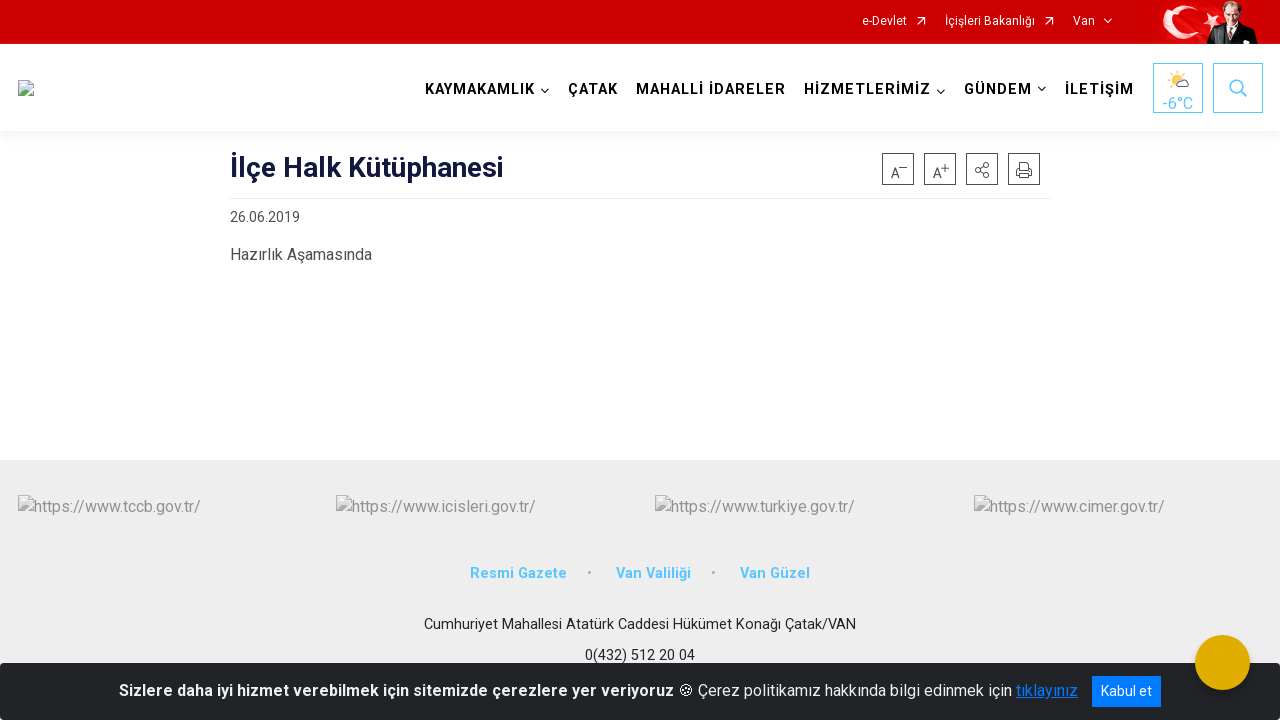

--- FILE ---
content_type: text/html; charset=utf-8
request_url: https://www.catak.gov.tr/ISAYWebPart/ValilikHeader/IlHaritaGetir
body_size: 23387
content:
<h3>Erzurum</h3>
<div class="city-map">
    <div class="map-area">
        <div class="svg-container">
            <svg id="citymap" version="1.1" xmlns="http://www.w3.org/2000/svg" xmlns:xlink="http://www.w3.org/1999/xlink" preserveAspectRatio="xMidYMid meet" viewBox="0 0 589 608">
	<g xmlns="http://www.w3.org/2000/svg" id="Erzurum" transform="translate(0.000000, 0.000000)">
		<g id="Pazaryolu" data-countyid='1263'>
      <path stroke="#FFFFFF" fill="#9FB4B7" d="M147.9,188c0-0.3,0-0.5,0-0.8c0.1-1,0.2-2-0.1-2.9c0-0.1,0-0.1-0.1-0.2c0-0.1-0.1-0.1-0.1-0.2
	c-0.1-0.1-0.1-0.2-0.2-0.3c0,0-0.1-0.1-0.1-0.1c0-0.1-0.1-0.1-0.1-0.1c-0.6-0.7-1.5-1.1-2.3-1.5c-1.5-0.8-2.5-2-3.4-3.4
	c-2.1-3.2-3.3-6.9-4-10.6c-0.2-1.2-0.4-2.4-0.6-3.5c0-0.1,0-0.3,0-0.4c0-0.3-0.1-0.6-0.1-0.8c0-0.4-0.1-0.7-0.1-1.1
	c0-0.1,0-0.2,0-0.2c0-0.4-0.1-0.9-0.1-1.3c0,0,0-0.1,0-0.1c0-0.4,0-0.8,0-1.3c0-0.2,0-0.4,0-0.6c0-0.2,0-0.5,0-0.7
	c0-0.6,0-1.3,0-1.9c0.1-1.8,0.2-3.7,0.5-5.5c0.3-1.9,0.7-3.8,1.1-5.7c0.4-2.1,0.6-4.3,0.3-6.5c-0.3-2-1-3.9-1.9-5.8
	c-1-2.3-2.1-4.5-3.1-6.8c-0.3-0.7-0.6-1.4-1-2c-0.5,0.7-1,1.2-1.8,1.5c-1.2,0.5-2.5,0.4-3.7,0.4c-13.2-0.2-23.3,9.4-33.2,18.2
	c-1.9,1.6-3.6,0-6.1,5.7c-1.6,3.6,0.6,7.9-0.6,11.6c-0.8,2.3-2.5,4.1-3.5,6.3c-2,4.7,0.2,10.7-2.4,14.9c-0.3,0.5-0.8,4.2-0.1,5.3
	c2.8,3.9,4.8,6.9,5.8,11.5c1,4.6-1,10.3-5.5,11.7c-1.7,0.5-3.5,0.4-5.3,0.7c-1.8,0.3-3.6,1.3-4.1,3c-0.3,1.1,0,2.2,0.3,3.3
	c0.8,2.7,1.6,5.4,2.4,8.1c0.4,1.4,0.8,2.7,1.7,3.8c1.4,1.6,4,1.7,5.5,3.2c3.6,3.5,6.8,6.8,10.1,10c0.1-0.1,0.1-0.2,0.2-0.3
	c1.4-1.8,2.6-3.7,4.2-5.3c1.7-1.6,3.7-2.7,5.8-3.6c2.2-1,4.4-1.8,6.4-3.2c2-1.4,3.4-3.2,4.8-5.2c1.2-1.6,2.4-3.2,3.9-4.3
	c1.5-1.1,3.2-1.6,5-2c1.8-0.4,4.1-0.8,5.5-2.2c0.9-0.9,0.5-2,0.7-3.1c0.1-0.8,0.5-1.3,1.2-1.8c0.6-0.5,1.4-0.6,2.1-0.6
	c1.1,0,2.1-0.2,3.1-0.5c2.2-0.6,4.3-1.4,6.5-1.6c4.6-0.5,9.2,1.5,13.7,0.2c2-0.6,4-1.8,5-3.7c0.8-1.6,0.8-3.5,0.5-5.3
	c-0.6-3.5-2.9-7.2-6.4-8.2c-1.4-0.4-3-0.3-4.3-1.1c-1-0.6-1.8-1.6-2-2.7C147.9,188.1,147.9,188.1,147.9,188
	C147.9,188.1,147.9,188,147.9,188z"/>
		</g>
		<g id="Ispir" data-countyid='1255'>
      <path stroke="#FFFFFF" fill="#9FB4B7" d="M200.4,235.1c1.7-0.5,3.3-1.3,4.7-2c2.5-1.4,4.6-3.6,5.4-6.4c0.7-2.3,0.6-5,2.2-7
	c0.6-0.8,1.4-1.4,2.4-1.6c1.4-0.2,2.7,0.1,4-0.4c2.1-0.7,3.4-3,5.6-3.5c1.8-0.5,3.6,0.5,5,1.4c0.8,0.4,1.6,1,2.5,1.2
	c1.4,0.3,2.4-0.7,3.1-1.8c1.5-2.3,0.9-5.4,0.7-7.9c-0.3-3-0.4-6.1-0.8-9.1c-0.4-3.2-1-6.4-0.9-9.6c0.1-3.1,0.9-6.1,2.2-8.9
	c0.8-1.9,1.9-3.9,2.7-5.9c0.1-0.2,0.2-0.4,0.2-0.7c0-0.1,0.1-0.2,0.1-0.2c0.1-0.3,0.2-0.5,0.2-0.8c0.1-0.5,0.2-1.1,0.3-1.6
	c0-0.1,0-0.2,0-0.3c0,0,0,0,0,0c0.1-1.8-0.3-3.6-0.7-5.4c-0.3-1.5-0.6-2.9-0.6-4.5c0.4-9.4,12.5-12.4,19.7-14.8
	c2.2-0.7,4.4-1.5,6.7-2c2.8-0.6,5.8-1.2,8.2-2.6c1.1-0.6,1.9-1.6,2.6-2.6c-0.2-0.2-0.4-0.5-0.6-0.7c-0.5-0.8-0.7-1.7-0.9-2.5
	c-1.5-6.7-3.1-13.3-4.6-20c-0.3-1.4-0.6-5.6-0.9-6.3c-0.6-1.6,0.1-3.1,1.1-4.5c3.1-4.7,7.8-6.6,10.7-11.6c0.8-1.4,1.3-3,1.2-4.6
	c-0.3-3.9-3.3-5.2-6-6.3c-6.5-2.8-12.8-6.1-18.8-9.9c-8.4-5.4-16.1-12.2-25.9-12.8c-0.3,0-1.1,0.6-1.7,1c-0.6,0.5-1.1,0.9-1.7,1.3
	c-2.5,1.7-3.4,3.5-6.3,5.1c-8.6,4.6-17.5,8.8-27.2,9.8c-2,0.2-4,0.3-5.7,1.1c-1.7,0.8-3,2.1-4.6,3.2c-3.9,2.7-8.9,3.4-13.7,3.6
	c-7.3,0.3-14.6-0.3-21.8-1.8c-1.1-0.2-2.2,0.7-2.1,1.8l1.5,19.4c0.1,0.9,0.1,1.7-0.1,2.6c-1.2,7.3-8,4.3-11.5,7.4
	c-2.8,2.4-2.3,7.4-4.1,10.2c0.2,0.5,0.5,1,0.7,1.5c1.1,2.3,2.1,4.6,3.2,6.9c0.8,1.8,1.6,3.6,2,5.5c0.8,4-0.3,7.7-1,11.6
	c-0.5,2.9-0.8,5.9-0.8,9c0,0.2,0,0.5,0,0.7c0,0.2,0,0.4,0,0.6c0,0.4,0,0.8,0,1.3c0,0,0,0.1,0,0.1c0,0.4,0,0.9,0.1,1.3
	c0,0.1,0,0.2,0,0.2c0,0.4,0.1,0.7,0.1,1.1c0,0.3,0.1,0.6,0.1,0.8c0,0.1,0,0.3,0,0.4c0.4,3,1.1,6,2.1,8.8c0.7,1.9,1.6,3.8,2.7,5.4
	c0.5,0.8,1.1,1.6,1.8,2.2c0.7,0.7,1.6,1,2.5,1.5c0.5,0.3,1,0.7,1.3,1c0,0,0,0,0.1,0.1c0,0,0,0.1,0.1,0.1c0,0,0.1,0.1,0.1,0.1
	c0.1,0.1,0.1,0.2,0.2,0.3c0,0.1,0.1,0.1,0.1,0.2c0,0.1,0,0.1,0.1,0.2c0.2,0.6,0.3,1.3,0.2,2.2c0,0.5-0.2,1-0.1,1.5
	c0,0.1,0,0.1,0,0.2c0.1,0.6,0.6,1.3,0.9,1.8c0.6,0.7,1.3,1.1,2.2,1.4c1.5,0.4,3.1,0.4,4.6,1.2c1.3,0.7,2.4,1.9,3.3,3.1
	c1.7,2.6,2.5,6.2,1.5,9.2c-1.2,3.7-5.4,5-9,4.9c-2.3,0-4.5-0.4-6.8-0.6c-2.4-0.2-4.5,0.2-6.8,0.8c-1.3,0.4-2.5,0.7-3.8,1.1
	c-0.9,0.2-1.7,0.2-2.6,0.3c-1.5,0.1-2.8,1.1-3,2.6c-0.1,0.7,0.1,1.5-0.2,2.2c-0.5,1.3-2.6,1.9-3.9,2.3c-1.9,0.5-3.9,0.8-5.6,1.6
	c-4.1,1.9-5.8,6.7-9.1,9.5c-3.7,3.2-9,3.9-12.7,7.2c-1.8,1.6-3.2,3.7-4.7,5.6c-0.1,0.2-0.3,0.3-0.4,0.5c2.8,2.8,5.6,5.5,8.7,8.1
	c0.8,0.7,1.7,1.4,2.7,1.4c0.9,0.1,1.8-0.3,2.6-0.7c1.6-0.8,3.1-1.7,4.5-2.8c1.1-0.8,2.6-0.8,3.8-0.1c0.6,0.4,1.3,0.8,1.9,1.1
	c1.2,0.5,2,1.5,2.4,2.6c4-3.2,7.9-6.6,12.3-9.3c1.2-0.7,2.5-0.9,3.9-1c0.9,0,1.9,0,2.7-0.4c0.7-0.3,1.2-0.8,1.7-1.3
	c1.2-1.3,2.4-3.1,4.4-2.5c2.3,0.7,4.1,2.5,6.2,3.7c2.2,1.3,5.5,2.1,7.9,1c1.7-0.8,2.5-2.8,3.5-4.3c1.1-1.6,2.1-3.4,3.7-4.6
	c1.5-1.2,3.5-1.6,5.4-2c2.8-0.6,5.6-1.6,8.5-2c2.4-0.3,4.5-0.1,6.6,1.2c1.6,1,2.9,2.5,4.5,3.6c1.7,1.2,3.9,1.6,6.1,1.5
	c0.7-0.1,1.4-0.1,2.1-0.3C198.7,235.5,199.5,235.3,200.4,235.1z"/>
		</g>
		<g id="Tortum"  data-countyid='1266'>
      <path stroke="#FFFFFF" fill="#9FB4B7" d="M235.5,200.8c0.3,2.7,0.5,5.4,0.6,8.1c0.1,2.3,0.2,4.6-1.3,6.5c-0.3,0.3-0.5,0.6-0.8,0.8
	c0.4,0.6,0.8,1.2,1.1,1.7c0.7,1.1,1.5,2.1,2.4,3.1c0.6,0.7,1.3,1.4,2.1,1.9c0.5,0.2,0.5,0.2,0.7,0.8c0.3,0.9,0.5,1.9,0.5,2.8
	c0.2,2.2-0.1,4.5,0.6,6.6c1.2,3.8,5.5,5.5,8.3,8.1c0.4,0.3,0.7,0.8,1.2,1c0.3,0.1,0.6,0,0.9,0c0.6,0,1,0.2,1.4,0.7
	c0.5,0.7,0.5,1.6,0.6,2.4c0.1,1.1,0.3,2.1,0.2,3.2c-0.1,1.1-0.2,2.2-0.2,3.4c0,1,0.3,2,0.7,2.9c0.7,1.7,1.7,3.4,2.9,4.8
	c1.3,1.4,2.9,2.5,4.7,2.9c1.8,0.4,3.7,0.2,5.5-0.2c3.5-0.8,6.5-2.8,9.3-5c5.1-4,9.7-9,16-10.8c3.1-0.9,6.3-1.2,9.5-1.1
	c3,0.1,6.1,0.6,8.7,2c1.2,0.6,2.3,1.3,3.2,2.3c0.9,1,1.5,2.3,2.2,3.5c1.8,3,3.5,6.1,5.9,8.7c2.5,2.7,5.7,4.5,9.5,3.9
	c2.1-0.3,4.1-1.1,6.1-1.7c0.6-0.2,1.1-0.3,1.7-0.5c0-0.4,0-0.7,0-1.1c0.1-1,0.4-1.9,1.3-2.5c0.8-0.6,1.9-0.6,2.9-0.6
	c1.3,0.1,2.7,0.3,4,0.6c1.7,0.3,3.5,0.8,5.3,0.5c1.5-0.2,2.6-1.2,4-1.9c1.6-0.9,3.5-1.3,5.3-1.1c0.1-0.2,0.1-0.4,0.2-0.5
	c0.4-0.6,1-1,1.7-1.3c1.8-0.7,3.8-0.6,5.7-1c2.3-0.6,4.1-2.1,4.4-4.6c0.3-2.9-1.5-5.9-3.1-8.2c-1.7-2.4-3.6-4.5-5.5-6.7
	c-2.2-2.5-4.9-4.4-6.9-7c-0.9-1.1-1.6-2.3-1.8-3.7c-0.3-1.6,0-3.1,0.4-4.6c1-3.3,3.2-6.5,6.4-8c1.8-0.9,3.9-1.2,5.6-2.3
	c1.3-0.8,2.1-2,2.8-3.4c0.7-1.4,1.2-2.8,1.7-4.2c0,0,0-0.1,0-0.1c-0.1-0.2-0.3-0.5-0.4-0.8c-0.6-1.9-0.7-3.8-1.8-5.5
	c-1.7-2.7-5-3.1-7.4-4.8c-2.4-1.7-3.7-4.4-5.5-6.6c-1.5-1.9-3.6-3.6-5.7-4.7c-1.8-0.9-3.6-2-3.5-4.4c0-0.1,0-0.3,0-0.4
	c-0.9-0.2-1.8-0.5-2.6-0.8c-1.3-0.5-2.7-1.1-3.9-1.9c-1.4-0.9-2.7-2-4-3.1c-3.2-2.6-6.7-4.9-10.7-6.2c-1.7-0.5-3.5-0.8-5-1.8
	c-1.3-0.8-2.3-1.9-3.3-3.1c-1.9-2.4-3.5-5.2-6.1-6.9c-0.7-0.4-1.4-0.7-2.2-0.9c-1.1-0.3-2.2-0.1-3.3,0.1c-1,0.2-2,0.5-3,0.6
	c-0.9,0-1.8-0.2-2.6-0.6c-1.6-0.9-2.7-2.5-3.6-4c-1-1.7-2-3.4-3.2-5c-1.1-1.6-2.3-3.1-3.4-4.7c-2.9,1.3-6.1,1.8-9.2,2.3
	c-2.6,0.4-5.7,0.6-7.5-1c-0.6,0.9-1.3,1.7-2.2,2.3c-2.1,1.5-4.9,2-7.4,2.6c-4.6,1.1-9.1,2.6-13.5,4.2c-4.4,1.6-9.4,3.6-12.3,7.5
	c-1.8,2.4-2.2,5.3-1.7,8.2c0.1,0.5,0.2,1.1,0.3,1.6c0.4,1.7,0.8,3.3,0.7,5c0,0.1,0,0.3,0,0.4c0,0,0,0,0,0c0,0.1,0,0.2,0,0.3
	c0,0.4-0.1,0.9-0.2,1.3c0,0.1-0.1,0.2-0.1,0.3c-0.1,0.3-0.1,0.5-0.2,0.8c0,0.1-0.1,0.2-0.1,0.2c-0.1,0.2-0.2,0.5-0.2,0.7
	c-0.9,2.5-2.2,4.8-3.2,7.2c-1.3,3.3-1.8,6.6-1.6,10.1C234.5,194.1,235.2,197.4,235.5,200.8z"/>
		</g>
		<g id="Uzundere"  data-countyid='1267'>
      <path stroke="#FFFFFF" fill="#9FB4B7" d="M294.5,138.9c0.6,0.8,1.2,1.7,1.9,2.5c0.6,0.8,1.1,1.7,1.6,2.5c1.1,1.6,2,3.4,3.3,4.8
	c0.6,0.7,1.3,1.3,2.1,1.7c1.1,0.5,2.2,0.6,3.4,0.4c1-0.2,2-0.5,3.1-0.7c0.9-0.1,1.8,0,2.7,0.2c1.4,0.4,2.6,1.2,3.6,2.2
	c2.2,2.1,3.6,4.8,5.7,7c1.1,1.1,2.5,2.1,4,2.6c1,0.3,2,0.5,3,0.8c0.9,0.3,1.8,0.6,2.7,1c3.7,1.6,6.9,4.2,10,6.8
	c2.2,1.9,4.9,3.1,7.7,3.9c0.3,0.1,0.5,0.1,0.8,0.2c0.2-2.2,1.4-4.3,2.4-6.1c1.1-2.1,2-4.4,3.2-6.5c1.1-1.9,2.4-3.5,4.2-4.7
	c2.1-1.5,4.5-2.1,6.9-3.1c4.9-1.9,9.8-4.4,13.2-8.5c1.9-2.2,3.2-4.8,3.9-7.5c0.7-2.4,0.8-5.1,0.8-7.6c0-2.1-0.1-4.4-0.4-6.6
	c-0.1-0.4-0.1-0.9-0.2-1.3c0,0,0,0,0-0.1c0-0.2-0.1-0.4-0.1-0.6c0-0.1,0-0.3-0.1-0.4c0-0.1,0-0.2-0.1-0.3c-0.5-2.3-1.3-4.5-2.4-6.4
	c-0.7-1.2-1.5-2.3-2.3-3.4c-0.6-0.8-1.2-1.7-1.4-2.7c-0.2-0.6-0.2-1.3-0.2-1.9c-0.9,0.1-1.8,0.2-2.7,0.1c-2.7-0.3-5-2.1-7.2-3.8
	c-4.6-3.6-9.7-6.9-15.4-7.6c-5.8-0.7-11.6,1.3-17.1,3.3c-1.9,0.7-4,1.5-5.2,3.1c-0.7,0.9-1,1.9-1.7,2.8c-1.1,1.5-3,2.3-4.6,3.3
	c-7,4.3-11.2,13.2-19.2,14.8c-0.9,0.2-1.9,0.3-2.5,0.9c-1,0.9-1,2.4-1.2,3.8c-0.5,3.6-3.3,6.5-6.4,8.2c-0.4,0.2-0.7,0.4-1.1,0.5
	C293.4,137.4,293.9,138.2,294.5,138.9z"/>
		</g>
		<g id="Oltu"  data-countyid='1260'>
      <path stroke="#FFFFFF" fill="#9FB4B7" d="M383.6,122.3c0,0.2,0.1,0.4,0.1,0.6c0,0,0,0,0,0c0,0,0,0,0,0c0.1,0.4,0.1,0.9,0.2,1.3
	c0.3,2.2,0.5,4.4,0.5,6.6c0,2.3-0.1,4.8-0.6,7.1c-1.2,4.9-4.3,9-8.4,11.9c-2.1,1.5-4.4,2.7-6.7,3.7c-2.4,1.1-5.1,1.7-7.4,3
	c-2.1,1.1-3.9,2.7-5.2,4.7c-1.3,2-2.1,4.2-3.2,6.3c-1.2,2.3-2.8,4.8-3,7.4c-0.1,1.3,0.3,2.5,1.3,3.4c0.9,0.8,2.1,1.2,3.2,1.8
	c2,1.2,3.8,2.9,5.3,4.8c1.9,2.5,3.4,5.2,6.3,6.8c2.2,1.2,4.8,1.8,6.2,4.2c1,1.6,1.1,3.5,1.7,5.3c0.2,0.8,0.6,1.6,1.4,2
	c1.1,0.6,2.5,0.3,3.7,0.1c3.1-0.5,6-1.8,8.8-3c2.6-1.1,5.1-1.9,7.9-2.4c2.7-0.5,5.4-0.7,8.1-1.1c5-0.8,10.7-2.5,13.2-7.3
	c1.5-2.9,2.6-7.9,6.4-8.5c4.1-0.7,6.6,3.2,8.3,6.3c1,1.8,1.9,3.7,3.4,5.1c1.7,1.6,4.2,2.1,6.5,2.4c5.1,0.6,10.3-0.3,15.4-0.5
	c5.1-0.2,10.4,0.5,15.3,2.2c2.4,0.8,4.8,1.9,6.9,3.4c0.7,0.5,1.3,0.9,1.8,1.5c0.1-0.3,0.2-0.6,0.3-0.8c0.4-1.3,0.8-2.8,1.6-3.9
	c1.7-2.2,4.8-2.5,7.5-1.6c-0.1-0.2-0.2-0.4-0.3-0.6c-2.4-5-7.9-7.4-10.1-12.6c-0.8-1.9-1.4-4.1-0.6-6c0.6-1.5,2-2.5,3.3-3.4
	c1.8-1.3,3.6-2.6,4.9-4.4c2-2.7,3.4-5.9,3.9-9.2c0.5-3.2,0.1-6.5-0.6-9.7c-0.4-1.5-0.8-3.1-1.3-4.6c-0.5-1.6-1.2-3.1-1.5-4.8
	c-0.5-2.9,0.3-5.9-0.2-8.9c-0.5-3.2-1.6-6.3-2.4-9.5c-0.6-2.5-1.2-5.4-0.7-8c0.4-2.3,1.7-4.1,3-6c0.6-0.8,1.1-1.6,1.9-2.2
	c0.9-0.7,1.8-1.2,2.7-1.9c1.2-0.9,2.2-2,2.6-3.5c0.4-1.5,0.6-3.1,0.6-4.6c0-2.7-0.9-5.4-2.8-7.4c-0.7,0.9-1.6,1.6-2.8,1.9
	c-2.8,0.7-5.5-0.7-8.2-1.5c-1.5-0.5-3.2-0.7-4.7-0.3c-1.6,0.4-3,1.6-4.3,2.4c-2.7,1.8-5.5,3.6-8.7,4.2c-3.1,0.6-6-0.2-8.7-1.9
	c-2.5-1.7-4.6-3.9-7.3-5.4c-3-1.7-6.3-1.5-9.7-1.4c-2.7,0.1-6.7,0.5-8.9-1.7c-0.9-0.9-1-2-1.4-3.2c-0.5-1.6-1.3-2.8-2.8-3.5
	c-1.5-0.7-3.1-1-4.5-1.9c-1.2-0.7-2.1-2-2.9-3.1c-1-1.3-2.1-2.7-3.6-3.2c-1.8-0.6-3.4-0.1-5.2,0c-1.8,0.1-3.5-0.8-5-1.9
	c-0.1,0.1-0.2,0.2-0.4,0.4c-5.1,5.2-7.6,12.7-6.6,19.9c0.1,0.9,0.3,1.9-0.1,2.7c-0.4,0.9-1.3,1.5-1.4,2.5c0,0.8,0.5,1.5,0.9,2.1
	c1.4,2.4,0.9,5.6-0.6,8c-1.5,2.4-3.7,4.2-5.9,5.9c-0.8,0.6-1.6,1.2-2.6,1.2c-1.6,0-2.6-1.7-3.9-2.6c-1.9-1.2-4.2-0.6-6.5-0.3
	c-0.1,0.8,0,1.6,0.3,2.4c0.4,1.1,1.2,2.1,1.9,3.1c0.8,1.1,1.5,2.1,2.1,3.3c0.9,1.8,1.5,3.7,1.9,5.7c0,0.1,0,0.2,0.1,0.3
	C383.6,122.1,383.6,122.2,383.6,122.3z"/>
		</g>
		<g id="Narman"  data-countyid='1259'>
      <path stroke="#FFFFFF" fill="#9FB4B7" d="M474.4,216.5c1.6-5.2,4.6-9.9,6.4-15c-0.6-0.6-1.2-1.1-1.9-1.6c-4.6-3.2-10.3-4.7-15.9-5.3
	c-5.1-0.5-10.1,0.1-15.1,0.4c-2.5,0.1-5,0.2-7.5-0.2c-2-0.3-4.1-0.9-5.6-2.3c-2.9-2.9-3.7-7.3-6.9-9.9c-1.7-1.4-4.2-2-6.2-0.8
	c-1.8,1-2.7,3.1-3.5,4.9c-0.8,1.7-1.4,3.6-2.7,5c-1.7,1.9-4,3.1-6.3,4c-5.2,1.8-10.7,1.6-16,2.9c-2.9,0.7-5.6,2-8.3,3.1
	c-2.5,1-5.4,2.2-8.2,2.1c-1.2,0-2-0.5-2.6-1.3c0,0.1,0,0.1-0.1,0.2c-0.5,1.4-1,2.7-1.6,4c-0.6,1.1-1.2,2.3-2.3,3.1
	c-1.5,1.1-3.4,1.6-5,2.2c-1,0.4-2,0.8-2.9,1.5c-0.8,0.6-1.4,1.3-2.1,2.1c-1.2,1.4-2,3.1-2.6,4.8c-0.5,1.7-0.8,3.3-0.3,5
	c0.8,3,3.5,5.2,5.7,7.3c2.2,2,4.1,4.2,6,6.5c1.9,2.3,3.8,4.7,4.9,7.5c0.9,2.2,1.1,4.7-0.5,6.6c-1.3,1.6-3.4,2-5.3,2.2
	c-1.6,0.2-3.8,0.2-5,1.6c-0.7,0.8-0.7,1.9-0.6,2.9c0.2,1.6,0.6,3.3,1.4,4.6c1.4,2.3,3.9,2.7,6.4,2.9c1.3,0.1,2.7,0.2,4,0.4
	c1.5,0.2,2.9,0.8,4.3,1.5c2.8,1.5,5.4,3.6,8.5,4.4c1.7,0.4,3.5,0.3,5.1-0.3c1.7-0.6,3.3-1.4,5-2.1c1.9-0.7,3.8-1,5.8-1.1
	c2.2-0.1,4.4,0,6.6,0.3c1.2,0.2,2.3,0.5,3.5,0.7c1.1,0.2,2.2,0.4,3.4,0.5c1.7,0.3,3.5,0.5,5.2,0.8c0.1,0,0.2-0.1,0.3-0.1
	c1.2-0.3,2.4-0.1,3.3-1.1c1.5-1.6,1.3-4.2,1.5-6.2c0.1-1,0.3-2,0.6-3c0.4-0.9,1-1.7,1.6-2.5c1.3-1.7,2.7-3.5,4.1-5.2
	c2.8-3.3,5.9-6.4,9.7-8.7c1.9-1.1,4-1.9,5.8-3.2c1.7-1.2,3.2-2.7,4.7-4.3c1.3-1.3,2.5-2.9,4.2-3.8c1.1-0.6,2.3-0.6,3.6-0.5
	c2.8,0.2,5.5,0.2,8.3-0.1c1.6-0.2,3.3-0.4,4.9-0.8c0.1,0,0.3-0.1,0.4-0.1C473,227.6,472.8,221.9,474.4,216.5z"/>
		</g>
		<g id="Pasinler" data-countyid='1262'>
      <path stroke="#FFFFFF" fill="#9FB4B7" d="M403.1,271.3c0-0.4-0.1-0.9-0.1-1.3c-0.5,0-1,0.1-1.6,0.1c-2.1,0.2-3.9,0.8-5.8,1.6
	c-1.7,0.7-3.3,1.6-5.2,1.9c-3.1,0.5-5.9-0.9-8.5-2.4c-1.4-0.8-2.7-1.7-4.1-2.4c-1.5-0.7-3-1.1-4.7-1.3c-2.3-0.3-5-0.1-7.2-1.1
	c-2.4-1.2-3.3-4-3.6-6.4c-0.1-0.7-0.1-1.5,0.1-2.2c-0.7-0.1-1.4-0.1-2.1,0c-1.3,0.2-2.6,0.7-3.7,1.4c-0.8,0.5-1.6,1-2.5,1.3
	c-1.2,0.4-2.4,0.3-3.6,0.1c-2-0.3-4-0.8-6-1c-1.4-0.1-3.2-0.1-4.1,1.3c-0.5,0.8-0.6,1.7-0.6,2.6c0,1.3,0.4,2.6,0.5,4
	c0.2,2-0.2,3.9-1.5,5.5c-1.2,1.6-3,2.6-4.8,3.5c-2,1-4.1,1.9-6.1,3c-2.4,1.3-4.6,2.9-6.2,5.1c-1.6,2.1-2.6,4.4-3.7,6.7
	c-1.1,2.4-2.4,4.7-4.2,6.6c-0.9,0.9-1.8,1.8-3,2.2c-1,0.3-2.1,0.3-3.1,0.5c-1.3,0.2-2.6,0.7-3.7,1.6c-0.9,0.7-1.5,1.7-2,2.7
	c-0.8,1.6-1.3,3.9-3,5c-0.2,0.1-0.4,0.2-0.6,0.3c-0.2,0.1-0.2,0-0.1,0.2c0.1,0.1,0.2,0.2,0.3,0.4c0.3,0.4,0.6,0.9,0.7,1.4
	c0.2,1-0.2,1.9-0.6,2.7c-0.6,1.1-1.3,2.2-1.7,3.4c-0.3,0.9-0.4,1.9-0.4,2.8c0.6,0.1,1,0.6,0.9,1.6c-0.1,0.7-0.3,1.5-0.5,2.2
	c0.1,1.1,0.2,2.1,0,3.2c-0.1,1.1-0.5,2.1-1,3.1c0.1,0.4,0.2,0.9,0.3,1.3c1.3,3.6,4.8,6,7.8,8.1c1.5,1.1,3.1,2.1,4.6,3.3
	c1.1,0.9,2.5,1.9,3.1,3.2c0.6,1.3,0.7,2.8,0.7,4.1c0,1.9-0.1,3.8-0.4,5.7c-0.5,3.5-1.2,7.2-2.7,10.3c-1,2.1-3.1,3.4-4.1,5.5
	c-0.5,1.1-0.2,2.3,0,3.5c0.1,1,0.3,2,0.3,3c0,0.6,0,1.2,0.1,1.8c2.8-0.3,5.8,0.1,8.3,0.3c1.5,0.1,3.1,0,4.6,0.2
	c1.4,0.2,2.8,0.7,4.1,1.2c1.2,0.5,2.4,1,3.6,1.3c1.5,0.4,3,0.4,4.5,0.1c3.4-0.6,6.7-2,9.9-3.3c3.3-1.3,6.6-2.5,10.1-3.4
	c2.6-0.6,5.1-1,7.8-1.2c0.7-0.1,1.5-0.1,2.2-0.2c0.1,0,0.2,0,0.3,0c1.4-0.1,2.8,0,4.1,0.3c0,0,0,0,0.1,0c0,0,0,0,0,0
	c1.5,0.3,3,0.7,4.6,1.3c2,0.7,4,1.6,5.9,2.7c0.6-0.1,1.2-0.2,1.8-0.4c3.9-0.9,7.8-2.5,11.1-4.8c1.6-1.1,3.1-2.4,4.1-4.1
	c1.3-2.2,1.5-4.9,1.3-7.4c-0.2-2.6-0.9-5.1-1.5-7.6c-0.5-2.4-0.7-4.8-0.8-7.2c-0.1-4.1,0.3-8.3,2-12.1c0.4-1,0.9-2,1.5-3
	c0.6-1,1.3-1.8,1.8-2.8c0.9-1.8,1.2-4,1.4-6c0.2-2.2,0.2-4.3,0.2-6.5c0-2.1,0.1-4.2,0-6.4c-0.2-5.5-1.3-10.9-1.1-16.4
	c0.2-3.5-0.1-7,0.1-10.5c0-0.2,0-0.5,0.1-0.7c0-0.1,0-0.3,0-0.4c0.2-1.7,0.5-3.4,1.2-4.9c0.7-1.5,1.8-2.7,2.8-4
	C403.2,274.1,403.2,272.8,403.1,271.3z"/>
		</g>
		<g id="Koprukoy" data-countyid='1258'>
      <path stroke="#FFFFFF" fill="#9FB4B7" d="M455.5,377.5c-1.2-2.9-1.2-6.1-0.9-9.2c0.2-2.2,0.5-4.3,0.1-6.4c-0.4-2-1.2-3.9-2.2-5.7
	c-1-1.8-2-3.5-2.9-5.3c-0.9-1.8-1.6-3.7-2.1-5.7c-0.6-2.5-1.4-5-1.9-7.6c-0.3-1.8-0.6-3.6-1.4-5.3c-0.8-1.7-2-3.2-3.2-4.6
	c-1.2-1.6-2.1-3.4-3-5.2c-1-2-1.9-4-3.4-5.7c-1.5-1.8-3.5-2.7-5.7-3.3c-1.6-0.4-3.1-0.8-4.5-1.7c-1-0.7-1.9-1.6-2.6-2.6
	c-1.7-2.3-2.5-5-3.1-7.8c-0.1-0.5-0.2-1-0.2-1.4c0,0,0-0.1,0-0.1c-0.9-5.8-0.5-11.8,0.1-17.6c0.1-1.2,0.3-2.5,0.5-3.7
	c0.1-0.9,0.2-1.8,0.3-2.7c0.1-0.7,0.2-1.5,0.5-2.1c0.3-0.6,0.9-1.1,1.5-1.3c-2-0.4-4.1-0.7-6.1-1c-1.2-0.2-2.3-0.4-3.5-0.6
	c-1.2-0.3-2.4-0.6-3.7-0.7c-1.7-0.2-3.4-0.2-5.1-0.1c0,0,0,0.1,0,0.1c0.1,0.9,0.1,1.9,0.1,2.8c-0.1,1-0.3,1.8-1,2.6
	c-1.1,1.4-2.4,2.8-3,4.5c-0.6,1.5-0.9,3.1-1,4.7c0,0.2,0,0.5-0.1,0.7c-0.1,2.2-0.1,4.4,0,6.4c0,1.8,0,3.7-0.1,5.5
	c0,2.8,0.3,5.7,0.6,8.5c0.3,2.6,0.7,5.2,0.6,7.7c0,2.1-0.1,4.1-0.1,6.1c0,3.7,0.1,8-1.6,11.4c-0.5,1-1.2,1.9-1.8,2.8
	c-0.5,0.9-1,1.8-1.4,2.7c-0.9,2-1.5,4.1-1.8,6.2c-0.7,4.7-0.3,9.7,0.7,14.4c1,4.3,2.3,9.2,0.2,13.4c-1.6,3.1-4.9,5.2-7.9,6.7
	c-1.7,0.9-3.5,1.6-5.4,2.2c-1.4,0.4-3.2,1.2-4.8,1c-1.2-0.1-2.5-1.1-3.6-0.2c-0.7,0.5-1,1.6-1.2,2.4c-0.5,1.7-1,3.6-1,5.4
	c0,1.9,1.2,3.2,2.1,4.8c1.2,2,2,4.1,2.3,6.4c0.7,4.7-0.4,9.4-0.4,14.1c0,3.4,1.3,6.6,3.8,9c2.3,2.2,5.2,3.7,8.2,4.8c0,0,0,0,0-0.1
	c1-1.5,1.8-3.4,3.4-4.3c0.8-0.5,1.6-0.7,2.5-0.4c0.8,0.2,1.5,0.8,2.2,1.3c1.9,1.1,3.8,0.4,5.6-0.5c1.9-1,3.6-2.4,5.2-3.8
	c1.3-1.2,2.6-2.5,3.8-3.8c1.6-1.9,3.3-3.8,4.9-5.7c1.8-2.1,3.5-4.3,4.5-6.9c0.8-1.9,1.2-4,1.9-5.9c0.8-2,2-3.4,3.5-4.9
	c1.3-1.3,2.8-2.5,4.6-3.1c2.1-0.7,4.4-0.7,6.6-0.6c2.8,0.1,5.5,0.5,8.3,0.9c1.4,0.2,2.8,0.2,4.2,0.4c1,0.1,2.1,0.4,2.9,1.2
	c1,1,1.3,3.3,3,3.1c4.3-0.5,3-6.1,3.7-8.9c0.3-1.1,0.9-2.1,2.1-2.5c0,0,0.1,0,0.1,0C457.4,381,456.3,379.4,455.5,377.5z"/>
		</g>
		<g id="Horasan" data-countyid='1253'>
      <path stroke="#FFFFFF" fill="#9FB4B7" d="M578.8,322.1c-3.3-4-8.4-6.7-12.6-9.9c-5.4-4.1-9.9-8.5-13.7-14.2c-3.5-5.2-7.4-9.7-10-15.4
	c-0.9-2-1.7-4-3.3-5.5c-1.1-1.1-2.6-1.8-4-2.4c-8.1-3.9-14.9-5.2-21.8-10.9c-0.3-0.3-0.6-0.6-0.9-1c-0.6-0.8-2-1.1-3-1.3
	c-10.8-1.5-20.5-6.6-27.7-14.8c-3.4-3.9-6-8.7-7.4-13.7c-2.5,0.8-5.3,1-7.9,1.1c-1.3,0.1-2.5,0.1-3.8,0.1c-1.4-0.1-2.9-0.4-4.3-0.1
	c-1.9,0.4-3.2,2-4.4,3.3c-1.4,1.5-2.8,3-4.4,4.3c-1.6,1.4-3.5,2.3-5.4,3.2c-2,1-3.9,2.3-5.6,3.8c-3.5,2.9-6.3,6.5-9.1,10.1
	c-0.7,1-1.6,1.9-2.1,3c-0.5,1-0.7,2.2-0.8,3.3c-0.2,1.7-0.1,3.7-0.9,5.3c-0.4,0.8-1,1.4-1.9,1.7c-0.9,0.3-1.9,0.1-2.8,0.5
	c-2,1-1.7,3.7-2,5.6c-0.4,2.8-0.7,5.6-1,8.5c-0.3,4.3-0.5,8.9,0.2,13.3c0,0,0,0.1,0,0.1c0.3,2,0.8,3.9,1.5,5.7c1,2.6,2.7,5,5.2,6.4
	c1.7,0.9,3.7,1.1,5.5,1.8c1.9,0.7,3.4,1.8,4.6,3.4c1.2,1.6,2.1,3.5,3,5.3c1,2,2,3.8,3.4,5.6c1,1.3,2,2.5,2.7,4
	c0.7,1.5,1,3.1,1.3,4.7c0.5,2.6,1.3,5,1.9,7.6c0.6,2.2,1.2,4.2,2.2,6.3c1.7,3.4,4.1,6.5,5,10.2c0.9,3.7-0.3,7.5-0.1,11.3
	c0.1,3.2,1.2,6.1,3.1,8.7c0.3,0.5,0.7,0.9,1,1.4c1.6-0.4,3.3-0.3,4.9-0.4c1.7,0,3.5,0,5.2-0.1c3-0.2,6-0.1,9-0.6
	c2.8-0.5,5.2-2.1,7.5-3.8c2.1-1.5,4.2-3.2,6.6-4.4c4.8-2.3,10.3-1.6,15.5-2c1.4-0.1,2.9-0.3,4.3-0.6c1.1-0.3,2.1-0.7,3.2-0.8
	c1.2-0.1,2.4,0,3.3,0.9c0.7,0.7,1.1,1.6,1.5,2.4c3.8-2.9,8.3-4.9,13-5.6c3-0.5,6.5-0.6,8.5-2.9c1.1-1.3,1.6-3.1,2.3-4.6
	c2.2-5,7.5-8.5,12.9-8.7c4.8-0.1,10.1,1.9,14-0.8c1.3-0.9,2.2-2.2,3.7-2.8c2-0.8,4,0.2,5.8,1.5c1.1,0.8,2.6,0.1,2.7-1.2
	c0-0.1,0-0.2,0-0.3C583,339.4,584.2,328.6,578.8,322.1z"/>
		</g>
		<g id="Karayazi" data-countyid='1257'>
      <path stroke="#FFFFFF" fill="#9FB4B7" d="M566.8,447.4c0.4-4.1,0.5-8.3-1.8-11.9c-1.3-2.1-3.6-3.5-6-3.8c-1.3-0.2-1.3,0.2-2.1,0.4
	c-0.3,0.1-0.6,0-0.9-0.2c-2.8-2.1-5.5-4.4-7.7-7c-1.4-1.7-2.2-3.8-2.5-5.9c0-0.1,0-0.1,0-0.2c-0.3-2.3-1.8-4.2-3.7-5.6
	c-0.7-0.6-7-7.2-8.1-7.7c-2.9-1.6-6.2-0.9-9.4-1.9c-3.4-1.1-6.9-2.2-9.1-5c-0.6-0.8-0.9,0-1.2-0.9c-0.7-2.1-1.4-4.3-2.1-6.4
	c-0.7-2.2-1.4-4.5-1-6.7c0.2-1.1,0.8-2.2,1.4-3.2c1.8-3,4.2-5.6,7-7.8c-0.4-0.7-0.7-1.5-1.2-2.1c-1-1.3-2.5-1.4-4.1-1.1
	c-1.2,0.2-2.4,0.7-3.6,0.9c-1.3,0.3-2.6,0.4-3.9,0.5c-2.7,0.1-5.3,0-8,0.2c-2.9,0.2-5.6,0.9-8.1,2.3c-2.3,1.3-4.3,3-6.5,4.5
	c-2.2,1.5-4.4,2.7-7,3.1c-2.8,0.4-5.7,0.3-8.6,0.5c-1.7,0.1-3.4,0.1-5.1,0.1c-1.7,0-3.6-0.1-5.2,0.5c-1.6,0.6-2,2.4-2.1,4
	c-0.1,1.6,0,3.3-0.5,4.9c-0.4,1.4-1.6,2.4-3,2.6c-1.3,0.1-1.7-1.1-2.3-2c-0.6-1.1-1.4-1.7-2.6-2.1c-1.4-0.4-2.8-0.3-4.2-0.5
	c-2.8-0.4-5.6-0.9-8.4-1c-2.4-0.2-5.1-0.3-7.4,0.5c-2,0.7-3.6,2.1-5.1,3.5c-1.7,1.6-2.8,3.4-3.5,5.6c-0.6,2-1.1,4-2,5.9
	c-1.1,2.3-2.7,4.3-4.4,6.2c-1.6,1.8-3.1,3.6-4.7,5.5c-2.4,2.8-5.3,5.5-8.6,7.4c-1.2,0.7-2.7,1.4-4.2,1.3c-2.2-0.2-3.5-2.8-5.9-1.7
	c-1.9,0.9-2.9,3-4,4.8c-1.2,2-2.6,4.3-3,6.6c-0.4,2.6,0.4,5.4,1.8,7.5c1.2,1.8,2.8,3.3,3.9,5.1c1.2,1.9,1.5,3.9,1.6,6.1
	c0.1,2.6,0,5.1,0.4,7.7c0.8,5.3,2.9,10.3,3.3,15.6c0.2,2.7-0.3,5.2-0.9,7.7c1.4-0.1,2.9-0.2,4.3-0.2c2,0,4.2,0,6,1.2
	c2.9,2,3.6,5.8,6.3,8c2.2,1.8,5.2,2.1,8,2.2c2.6,0.1,5.2,0.3,7.6,1.5c1.9,0.9,3.7,2.2,5.6,3.2c2.3,1.1,4.7,1.3,7.2,0.5c0,0,0,0,0,0
	c0.3,0.5,0.6,1.1,0.7,1.7c2.7-1.1,5.3-2.5,7.9-3.7c5.2-2.2,9.7-5.7,15.3-7c3.6-0.8,8.7-0.6,10.9,2.9c0.9,1.4,1.1,3.2,1,4.8
	c0,1-0.2,2-0.4,2.9c-0.3,1.1-0.7,2.2-0.9,3.3c-0.3,1.2-0.7,3.1,0.3,4.1c0.7,0.8,1.9,0.6,2.9,0.4c1.4-0.4,2.8-1.1,4-1.9
	c1.4-0.9,2.8-1.9,4-3c1.5-1.3,2.8-2.7,4.2-4c1.9-1.7,4-3.2,6.5-3.8c2.4-0.6,4.9-0.2,7,1.1c1.3,0.8,2.3,1.9,3.4,3
	c1.9-0.8,3.7-1.6,5.1-3.1c1.1-1.1,1.9-2.5,2.9-3.8c2.7-3.4,5.7-7,10-7.5c5.3-0.6,10.7-0.6,16-0.1c1.5,0.1,3.1,0.3,4.6-0.1
	c1.3-0.4,2.4-1.3,3.4-2.2c5.5-5.1,9.2-11.9,12.5-18.7c1.8-3.6,3.9-7.7,7.7-8.9c0.7-0.2,1.4-0.4,1.7-1c0.4-0.9-0.5-1.8-1-2.7
	C566.3,451.5,566.6,449.4,566.8,447.4z"/>
		</g>
		<g id="Karacoban" data-countyid='1256'>
      <path stroke="#FFFFFF" fill="#9FB4B7" d="M504,500.7c-1.8-1.9-3.9-3.6-6.6-3.9c-2.8-0.3-5.4,0.8-7.7,2.4c-1.9,1.4-3.5,3-5.1,4.6
	c-1.2,1.1-2.4,2.1-3.7,3c-1.3,0.9-2.6,1.8-4,2.4c-1,0.4-2.1,0.8-3.2,0.7c-2.9-0.4-1.4-5-0.9-6.7c1.1-3.4,1.6-8.1-1.5-10.6
	c-1.7-1.4-4-1.7-6.1-1.8c-2.9,0-5.7,0.9-8.2,2.1c-2.6,1.2-5.1,2.6-7.7,4c-1.8,0.9-3.7,1.7-5.5,2.6c-1.7,0.8-3.5,1.7-5.3,2.4
	c0.1,0.3,0.1,0.5,0.2,0.8c0.4,2.1,0.4,4.5-0.3,6.6c-0.6,2-2.6,3.1-4.3,4c-2.3,1.1-4.8,1.9-7,3.4c-2.5,1.7-4.4,4.1-5.5,6.8
	c-0.5,1.3-0.9,2.6-1.1,4c-0.2,1.7,0.1,3.4,0.3,5c0.2,1.4,0.5,2.9,0.3,4.4c-0.1,1.2-0.5,2.4-1,3.6c-1,2.2-2.3,4.2-2.5,6.7
	c-0.2,3.2,1,6.2,2.1,9.2c0.9,2.5,1.7,5.2,1.1,7.9c-0.6,2.5-2.2,4.6-4.3,6c-2.2,1.5-4.9,2.2-7,3.7c-2.5,1.8-3.4,4.6-3.5,7.6
	c-0.1,2.2,0.2,4.5,0.1,6.7c0.1,0,0.2,0,0.3,0c2,0.3,4.1,0.6,5.8-0.3c1.6-0.8,2.7-2.5,4.4-3.2c2.5-1.1,5.3,0.4,8,0.7
	c4.1,0.4,8-2,11.4-4.3c3.1-2.1,6.2-4.1,9.3-6.2c1.5-1,3-2,4.3-3.3c1.3-1.3,2.9-4.2,3.2-3.9c1.7-1.8,2.1-4.4,2.7-6.8
	c0.6-2.4,1.8-5,4.1-5.8c1.8-0.7,3.8-0.1,5.7,0.2c2.8,0.4,5.7,0.2,8.5-0.3c7.5-1.3,15.1-4.7,19.6-10.8c0.5-0.7,1-1.4,1.2-2.2
	c0.3-0.8,0.4-1.6,0.4-2.5c0-3.1-1.2-6.2-3.3-8.5c-1.3-1.4-3-2.5-4.1-4.1c-1.1-1.6-1.6-3.9-0.4-5.4c0.7-0.9,1.8-1.3,2.7-2
	c3.3-2.6,2.8-7.7,4.7-11.4c1.6-3,4.8-4.9,8-6.2c0.6-0.3,1.3-0.5,2-0.8C504.3,501,504.1,500.9,504,500.7z"/>
		</g>
		<g id="Hinis" data-countyid='1252'>
      <path stroke="#FFFFFF" fill="#9FB4B7" d="M363.5,478.8c0.1-0.7,0.2-1.4,0.3-2.1c0.6-3.4,1.6-6.9-0.1-10.1c-0.8-1.6-2.2-3.3-4-3.9
	c-1.4-0.5-3-0.3-4.4,0.2c-2.9,1.2-5.4,3.7-6.8,6.4c-1.6,3-1.7,6.2-2.1,9.4c-0.3,2.4-0.6,6.2-3.1,7.4c-0.7,0.4-1.5,0.5-2.2,0.9
	c-0.9,0.5-1.5,1.3-2.1,2.1c-1.1,1.4-1.9,2.8-3.3,3.9c-6,4.9-13.8,7.6-21.5,8.3c-1.8,0.2-3.7,0.2-5.5,0.1c-1.2-0.1-2.4-0.1-3.6,0.3
	c-2,0.7-3.7,1.9-5.5,2.9c-1.8,1-3.7,2-5.4,3.3c-2.1,1.5-4.5,3.1-5.6,5.5c-1.3,2.8-0.5,5.9-0.5,8.8c0.1,4-1.2,7.9-1.5,11.8
	c-0.2,2.5,0.3,5,0.4,7.4c2.3,0.3,4.6,0.7,6.9,1.2c9.2,1.9,18.6,4.8,25.2,11.4c7.5,1.3,12.8,9.8,20.5,9.6c2,0,4.1-0.6,5.9,0.3
	c1.5,0.8,2.3,2.4,2.8,4c0.3,1.1,0.6,2.2,0.2,3.3c-0.7,1.9-2.9,2.5-4.5,3.6c-2.9,2-4.2,5.7-4,9.2c0.1,3.5,1.4,6.9,2.7,10.1
	c0.3,0.8,0.7,1.8,1.5,2.2c0.5,0.3,1,0.3,1.5,0.4c3.9,0.4,7.3,1.1,11.2,1.4c3.3-1.1,6.5-2.2,9.8-3.2c1.3-0.4,2.7-0.9,4-0.7
	c1.5,0.2,2.9,1.2,4.4,1.5c2.8,0.5,5.5-1.5,8.3-1.8c1.6-0.1,3.3,0.3,4.7-0.6c1.5-0.9,2.2-3.2,4-3.1c0.8,0,1.5,0.6,2.2,0.6
	c1,0,1.8-0.7,2.6-1.3c2.5-1.8,5.9-1.7,8.9-1.3c0.1-1.2,0.1-2.3,0-3.5c-0.1-3.1-0.3-6.6,1.7-9.2c2-2.5,4.9-3.3,7.6-4.8
	c3.2-1.8,5.7-4.9,5.7-8.7c0-3.8-2.1-7.2-2.9-10.8c-0.4-1.7-0.6-3.5-0.4-5.2c0.2-1.3,0.7-2.5,1.3-3.6c0.7-1.4,1.4-2.7,1.8-4.3
	c0.5-2.1,0.3-4-0.1-6.1c-0.3-1.7-0.5-3.4-0.3-5.1c0.3-1.5,0.8-3.1,1.4-4.5c1.3-2.9,3.6-5.3,6.4-6.8c2.8-1.5,6.1-2.3,8.5-4.4
	c1.2-1,1.6-2.1,1.8-3.6c0.2-1.5,0.2-3,0.1-4.5c-0.1-0.8-0.2-1.6-0.5-2.3c-0.1-0.2-0.2-0.7-0.4-0.8c-0.2-0.1-1,0.2-1.3,0.2
	c-1.4,0.3-2.9,0.2-4.3-0.2c-2.8-0.8-5-2.8-7.6-4c-3.8-1.8-8-0.9-11.9-1.9c-2.7-0.7-4.5-2.4-5.9-4.7c-1.3-2.1-2.5-4.5-4.9-5.5
	c-1.6-0.6-3.4-0.6-5.1-0.6c-1.8,0-3.6,0.1-5.4,0.3c-3.3,0.3-6.6,0.6-9.8,0.1c-1.7-0.2-3.3-0.7-4.9-1.4c-0.9-0.4-1.8-0.9-2.6-1.4
	c-0.2-0.1-0.9-0.8-1.2-0.8c-0.4,0-0.4,0.8-0.5,1.1c-0.5,1.9-1.6,4-3.6,4.6c-1.6,0.4-3.2-0.5-4.1-1.8c-0.6-0.9-0.9-1.9-1-3
	C363.4,480.7,363.4,479.7,363.5,478.8z"/>
		</g>
		<g id="Tekman" data-countyid='1265'>
      <path stroke="#FFFFFF" fill="#9FB4B7" d="M391.7,467c-0.7-2.6-1.3-5.2-1.6-7.8c-0.2-2.5-0.1-5-0.3-7.5c-0.1-1.3-0.3-2.6-0.9-3.7
	c-0.5-1.1-1.2-2-2-2.9c-1.3-1.6-2.7-3.2-3.6-5.1c-0.9-2.1-1.3-4.4-0.7-6.6c0.5-2.2,1.8-4.2,3-6.1c-4.6-1.8-9.1-4.2-11.1-8.8
	c-1.6-3.7-0.8-7.6-0.5-11.5c0.2-2.5,0.3-5.1,0-7.7c-0.4-2.6-1.3-4.9-2.7-7c-0.8-1.3-1.6-2.4-1.7-4c-0.1-1.7,0.4-3.6,0.9-5.2
	c0.3-1.2,0.7-3,2.2-3.2c0.9-0.1,1.7,0.3,2.5,0.5c0.3,0.1,0.5,0.1,0.8,0c-0.6-0.3-1.2-0.6-1.8-0.9c-2.7-1.3-5.6-2.5-8.6-3.1
	c0,0-0.1,0-0.1,0c-1.4-0.3-2.9-0.3-4.4-0.2c-0.7,0-1.5,0.1-2.2,0.2c-1.2,0.1-2.4,0.3-3.5,0.5c-3.5,0.5-7,1.4-10.3,2.6
	c-3.2,1.2-6.3,2.6-9.6,3.7c-2.7,0.9-5.6,1.8-8.4,1.2c-2.6-0.6-5-2-7.6-2.5c-1.7-0.3-3.4-0.2-5.1-0.3c-1.7-0.1-3.5-0.3-5.2-0.3
	c-2.8-0.1-6.2,0-8.3,2.1c-1.5,1.4-2.2,3.5-3.1,5.3c-1,2-2.4,3.8-4.4,4.9c-2.2,1.2-4.8,1.7-7.3,1.7c-1.3,0-2.5-0.1-3.8-0.4
	c-1.2-0.3-2.5-0.7-3.7-0.9c0,0,0,0-0.1,0c-0.4,0-0.8-0.1-1.2,0c-1.5,0.1-2.7,0.5-3.8,1.4c-0.9,0.7-1.6,1.4-2.6,2
	c-3.4,1.9-7.2,2.5-11,3.3c-0.9,1.6-1.7,3.2-2.4,4.9c-1.6,3.6-2.9,7.4-3.8,11.3c-0.7,3-1.5,6.2-3.2,8.9c-0.8,1.2-1.9,2.4-3.2,3.1
	c-1.5,0.8-3.2,0.8-4.8,1.3c-3.7,1-6.6,4.1-9.2,6.7c-1.4,1.4-2.8,2.8-3.8,4.5c-0.9,1.5-1,3.1-1.3,4.8c-0.2,1.3-0.5,2.7-1.5,3.5
	c-1.2,1-2.7,1.3-4.1,1.8c-1.8,0.6-3.1,1.5-4,3.2c-0.8,1.5-1.3,3.3-1.9,4.9c-0.6,1.5-1.5,2.8-2.2,4.3c-0.9,1.9-0.9,3.7-0.2,5.7
	c0.5,1.4,0.9,2.7,0.6,4.2c-0.1,0.6-0.3,1.1-0.7,1.6c-0.4,0.6-0.9,1.1-0.8,1.9c0.1,0.6,0.7,1,1.1,1.4c0.4,0.4,0.8,0.8,1.2,1.2
	c1,0.9,2.1,1.7,3.2,2.6c1.2,0.9,2.2,1.8,2.8,3.1c0.6,1.3,0.7,2.8,0.7,4.2c-0.1,3.3-0.7,7,2.3,9.3c2,1.6,4.7,2.1,7.1,2.8
	c1.7,0.5,4.1,1.2,5.1,2.8c1.3,2-0.9,4.3-2.3,5.6c-1.1,1.1-2.3,2-3.4,3.1c-1,1-1.9,2.1-2.8,3.2c2.4,3.8,5.2,7.4,8.3,10.6
	c4.3,4.4,9.4,8.3,15.2,10.3c3.6,1.2,7.3,1.6,11,1.9c8.1,0.8,16.2,1.3,24.2,2.5c0-0.2,0-0.3,0-0.5c-0.1-1.7-0.4-3.5-0.5-5.2
	c0-1.6,0.2-3.2,0.5-4.8c0.6-3.5,1.4-6.9,1-10.4c-0.2-2.2-0.5-4.5,0.3-6.6c0.6-1.7,1.9-3,3.2-4.2c2.3-1.9,4.8-3.5,7.4-5
	c1.6-0.9,3.1-1.9,4.8-2.7c1-0.5,2-0.9,3-1c1-0.1,2,0.1,3,0.1c1.6,0.1,3.2,0,4.8-0.2c3.4-0.4,6.8-1.1,10.1-2.3
	c3.2-1.1,6.3-2.6,9.2-4.6c1.5-1.1,3-2.2,4.1-3.7c0.8-1.1,1.5-2.3,2.6-3.2c1-0.8,2.2-0.9,3.3-1.6c1.2-0.8,1.7-2.3,2-3.6
	c0.7-2.6,0.7-5.4,1.1-8c0.7-4.7,3.6-9.3,8-11.3c1.9-0.8,4-1,5.8,0.1c2.1,1.3,3.6,3.9,3.9,6.3c0.4,3-0.8,6.3-1.1,9.4
	c-0.1,0.9-0.1,1.9,0,2.8c0.2,1.1,0.5,2.1,1.2,3.1c1,1.4,2.8,2.2,4.5,1.4c2.1-1,2.9-3.5,3.3-5.6c0,0,0,0,0.1,0
	c2.5,1.9,5.4,3.2,8.5,3.7c2.8,0.4,5.6,0.3,8.4,0.1c1.1-0.1,2.1-0.2,3.2-0.3c0.6-2.9,1.1-5.6,0.8-8.6
	C393.1,472.5,392.4,469.7,391.7,467z"/>
		</g>
		<g id="Cat" data-countyid='1251'>
      <path stroke="#FFFFFF" fill="#9FB4B7" d="M169,406c-0.1,0.1-0.2,0.1-0.3,0.2c-0.2,0.1-0.4,0.2-0.5,0.3c0,0-0.1,0.1-0.1,0.1
	c-1.3,0.9-2.3,2-3.3,3.1c-1.6,1.9-3.1,3.9-4.9,5.6c-1.9,1.8-4.5,2.7-7,3.3c-3.3,0.8-6.6,1-10,1.1c-1.6,0.1-3.2,0.2-4.7,0
	c-1.7-0.1-3.4-0.6-5-1.1c-3.3-1.1-6.4-2.9-9.8-3.5c-3.3-0.6-6.8-0.1-10.1,0.4c-3.2,0.6-6.5,1.5-9.3,3.2c-3,2-4.7,5-5.9,8.2
	c0.7,0.2,1.3,0.4,2,0.6c1,0.2,2,0.6,3,0.9c3.2,1.1,6.6,2.6,8.5,5.4c1.5,2.2,2,4.9,1.8,7.5c0,0.2,0,0.4,0,0.6
	c-0.1,3.6-1.9,6.9-4.8,9.1c-1.2,1-2.1,2.3-2.1,4.2c0,1,0.3,2,0.7,2.9c1.7,3.2,5,4.9,7.1,7.6c1.4,1.8,2.5,4.2,4.8,4.6
	c0.7,0.2,1.5,0.1,2.2,0.1c2.7,0.1,5,1.8,6.9,3.8c1.5,1.6,1,4.1-1,5c-2.9,1.3-6.2,1.8-9.4,1.2c-2-0.4-3.9-1.2-5.9-1.2
	c-4.3-0.1-8.7,3.1-12.5,1.2c-1.7-0.8-3.5-2.6-5.2-1.7c-0.4,0.2-0.8,0.7-1,1.1c-3.2,5.1-0.2,12.2-2.9,17.6c-0.9,1.8-2.4,3.3-2.8,5.3
	c-0.1,0.4-0.1,0.9,0,1.3c1.2,4.7,3.9,3.9,6.2,4.6c1.7,0.5,2.9,1.7,3.9,3.2c1.3,1.9,3.8,2.5,5.8,1.4c0.3-0.2,0.7-0.4,1.1-0.5
	c2.6-0.8,5.1,1.4,7.7,2.4c5,2.1,10.7,0.1,16.2,0c5-0.1,10.5,1.3,14.5-1.5c2.5-1.7,3.8-4.8,6.1-6.6c1.8-1.5,4.2-2.1,6.5-2.5
	c4.5-0.8,8-1.7,12.5-1c0,0,0.1,0,0.1,0.1l0,0c0.3,1,1.3,1.4,2.2,1c4-1.9,8.7-2.5,13-1.6c5.3,1,10.5,4.1,15.8,3.1
	c1.2-0.2,2.4-0.7,3.6-0.8c1.2-0.1,2.5,0,3.7,0.2c4.9,0.7,9.8,1.5,14.7,2.2c1.1,0.2,2.2,0.3,3,1.1c0.6,0.5,0.9,1.2,1.3,1.9
	c0.9,1.8,1.9,3.5,3,5.2c0.1-0.1,0.2-0.2,0.2-0.3c1.1-1.4,2.2-2.7,3.5-3.8c1.2-1,2.4-2,3.4-3.2c0.9-1.1,2.1-2.7,1.4-4.2
	c-0.4-1-1.4-1.6-2.3-2c-2.3-1.1-4.9-1.6-7.3-2.5c-2.3-0.9-4.2-2.3-4.9-4.7c-0.9-3.3,0.7-7-0.8-10.2c-0.8-1.6-2.1-2.6-3.6-3.6
	c-0.9-0.7-1.8-1.4-2.7-2.2c-0.5-0.4-1-0.9-1.4-1.4c-0.2-0.2-0.5-0.5-0.6-0.8c-0.4-1.1,0.7-1.9,1.1-2.7c0.9-1.8,0.2-3.6-0.4-5.4
	c-0.5-1.6-0.6-3.2-0.1-4.7c0.6-1.7,1.7-3,2.4-4.7c0.6-1.5,1-3.1,1.7-4.6c0.6-1.3,1.4-2.5,2.7-3.3c1.4-0.8,3.1-1,4.6-1.7
	c0.9-0.4,1.6-1,2.1-1.9c0.3-0.7,0.5-1.5,0.6-2.3c0.3-1.5,0.4-3,1-4.4c0.8-1.6,2-2.9,3.3-4.2c1.3-1.3,2.6-2.6,3.9-3.8
	c1.4-1.2,2.9-2.3,4.5-3.1c1.6-0.8,3.3-0.8,5-1.3c3.7-1,5.5-4.9,6.6-8.3c1.1-3.4,1.7-6.9,2.9-10.3c0.7-1.9,1.4-3.9,2.3-5.7
	c0.4-1,0.9-1.9,1.4-2.8c0.2-0.5,0.6-1,0.8-1.5c0.1-0.3,0.3-0.3,0-0.6c-0.2-0.2-1-0.2-1.1-0.2c-1-0.1-1.9-0.1-2.8-0.3
	c-1-0.2-2-0.3-3-0.4c-1.7-0.1-3.4,0-5,0.3c-1.7,0.4-3.3,0.9-5,1.5c-0.9,0.3-1.5,0.5-2.4,0.5c-0.9,0-1.8,0-2.5,0.8
	c-0.9,1.1-1.4,2.4-2.3,3.5c-0.9,1-2.3,1.8-3.6,2.2c-3.1,0.8-6-0.6-9-1c-1.7-0.3-3.3,0-4.9,0.5c-1.6,0.5-3.1,1.4-4.7,2
	c-3,1.1-6.2,0.8-9.3,0.6c-1.8-0.1-3.7-0.3-5.4,0.1c-1.6,0.4-2.8,1.7-3.9,3c-0.9,1-1.7,2-3,2.6c-1.1,0.5-2.3,0.6-3.5,0.8
	c-1.5,0.2-3,0.2-4.5,0.1c-1-0.1-2.2-0.2-3.1-0.7c-2.3-1.3-2.5-4.5-3.4-6.7c-1.1-2.6-4-4.2-6.8-3.5c-0.3,0.1-0.5,0.2-0.8,0.3
	c-0.1,0-0.1,0-0.2,0.1C169.4,405.8,169.2,405.9,169,406z"/>
		</g>
		<g id="Palandoken" stroke="#FFFFFF" fill-rule="nonzero" fill="#9FB4B7" data-countyid='7597483'>
      <path stroke="#FFFFFF" fill="#9FB4B7" d="M305.9,378.8c-0.1-1.1-0.2-2.1-0.4-3.1c-0.1-0.9-0.3-1.7,0-2.6c0.8-2.2,3-3.6,4.1-5.6
	c0.7-1.4,1.2-2.9,1.6-4.4c1-3.8,1.7-7.9,1.6-11.9c0-1.5-0.1-3.1-0.9-4.5c-0.4-0.6-1-1.2-1.5-1.7c-0.7-0.6-1.5-1.2-2.2-1.8
	c-3-2.2-6.3-4.1-9-6.8c-2.4-2.4-3.7-5.5-2.9-8.9c0.4-1.5,0.9-2.9,1.2-4.4c0.1-0.5,0.2-1.3-0.1-1.8c-0.5-0.6-1.4-0.3-2-0.1
	c-4.9,1.6-7.1,6.4-10,10.3c-1.3,1.8-2.9,3.2-4.8,4.4c-2,1.2-4.2,2.2-5.9,3.8c-1.8,1.6-2.6,3.6-3.2,5.9c-0.5,2-1,4.2-2.2,5.9
	c-1.3,1.8-3.1,2.7-5.3,2.9c-2.6,0.2-5.2-0.1-7.6,0.8c-4.5,1.6-6.9,5.9-9.8,9.4c-3.5,4.2-8.4,6.8-12.4,10.5c-1.9,1.8-3.6,3.9-5.6,5.5
	c-1.9,1.6-4,2.8-6.4,3.4c-3.4,0.9-7.2,0.7-10.7,0.5c-2-0.1-4-0.4-6-0.8c-1.6-0.3-3.2-0.7-4.6-1.5c-4-2.3-6-6.8-7.7-10.8
	c-0.7-1.7-1.8-3.6-3.4-4.6c-1.5-0.9-3.3-0.9-5-1c-5.1-0.3-10.2-0.5-15.3-0.6c0.1,0.1,0.2,0.2,0.3,0.4c1.1,1.5,1.9,3.4,1.9,5.3
	c-0.1,3.6-2.6,6.5-3.4,9.8c-0.5,2.3-0.1,4.4,1.1,6.3c1.1,1.7,1,3.4,0.2,5.2c-0.5,1.2-1.1,2.3-1.1,3.7c0,1.3,0.1,2.5,0.3,3.8
	c0.3,1.9,0.7,3.7,1.1,5.6c1.5-0.4,3-0.3,4.7,0.6c2.6,1.5,2.7,4.3,3.8,6.8c0.6,1.5,1.5,2.7,3.1,3.1c1.5,0.4,3.1,0.4,4.6,0.3
	c1.5-0.1,3-0.2,4.5-0.6c1.6-0.5,2.7-1.5,3.7-2.7c1-1.2,2-2.3,3.4-3c1.4-0.6,3.2-0.5,4.7-0.4c3.4,0.2,7,0.8,10.3-0.3
	c1.7-0.5,3.1-1.5,4.8-2c1.5-0.5,3-0.8,4.6-0.6c3.3,0.3,6.6,2.1,9.9,1c1.7-0.6,3.1-1.8,4-3.3c0.6-1,1.2-2.4,2.3-2.9
	c0.8-0.3,1.6-0.1,2.4-0.1c1-0.1,2-0.6,3-1c1.6-0.6,3.3-1.1,5-1.3c1.7-0.2,3.4-0.2,5.1,0c1.1,0.1,2.1,0.4,3.2,0.5
	c1,0.1,1.9,0.1,2.8,0.4c0,0,0,0,0,0.1c-0.1,0.1-0.1,0.2-0.2,0.3c2.1-0.5,4.3-0.9,6.4-1.5c1.6-0.4,3.2-1,4.6-1.8
	c1-0.6,1.8-1.4,2.8-2.1c1.5-1.1,3.2-1.3,4.9-1.1c0,0,0,0,0.1,0c0.9,0.1,1.7,0.3,2.6,0.5c2.8,0.8,5.7,0.9,8.6,0.3
	c2.8-0.6,5.3-1.9,6.9-4.3c1.2-1.7,1.8-3.8,2.9-5.6c1.5-2.4,3.8-3.3,6.4-3.6C306,380.3,305.9,379.5,305.9,378.8z"/>
		</g>
		<g id="Askale" data-countyid='1250'>
      <path stroke="#FFFFFF" fill="#9FB4B7" d="M169,398.9c-0.1-1.1-0.3-2.3-0.2-3.4c0.1-0.9,0.4-1.8,0.8-2.6c0.6-1.3,1.1-2.7,0.8-4.2
	c-0.2-1-1-1.8-1.4-2.7c-1.8-3.4,0-7,1.5-10.1c0.8-1.7,1.5-3.5,1.4-5.4c-0.1-2.2-1.3-4.4-2.8-6c-1.1-1.1-2.5-2-3.2-3.5
	c-1.1-2.1-0.9-4.7-0.6-7c0.4-2.7,0.8-5.4,0.9-8.2c0-2.7-0.6-5.2-2.3-7.3c-1.2-1.6-2.8-2.9-4.1-4.4c-1.3-1.5-2.2-3.2-2.5-5.2
	c-0.6-3.4-0.3-6.9,0.3-10.3c0.6-3.5,1.4-7,1.8-10.5c0.3-3.1,0.2-6.5-1.3-9.3c-2-3.6-5.8-5.5-9.5-6.8c-4.7-1.6-9.8-0.9-14.2,1.1
	c-2.2,1-4.2,2.3-6,3.9c-1.7,1.6-2.8,3.7-4.5,5.2c-0.7,0.6-1.3,0.8-2.2,0.9c-1.4,0.1-2.6,0.1-3.8,0.8c-1.6,0.9-2.7,2.4-4,3.6
	c-1.2,1.1-2.5,1.9-4.2,1.8c-1.5,0-3-0.6-4.2-1.3c-2.6-1.6-4.2-4.2-5.3-7c-1.2-3.1-1.7-6.5-1.7-9.9c0-0.4,0-0.9,0-1.3
	c-7.6,3.6-15.2,7.2-22.9,10.7c-2.2,1-4.4,2.1-6.1,3.8c-2.7,2.8-3.5,7.1-6.1,9.9c-1.4,1.6-3.3,2.6-5.2,3.6
	c-5.9,3.2-12.7,6.2-19.1,4.3c-2.4-0.7-4.5-2.1-6.7-3.1c-3.5-1.6-7.5-2.3-11.1-1.2c-4.6,1.4-7.9,5.4-10.9,9.1
	c-3,3.9-6.5,8.2-6.4,12.7c0,1.2-0.2,2.4-0.8,3.4c-0.4,0.7-0.4,1.8,0.1,2.5c0.9,1.1,2.6,1.2,4,1c1.4-0.2,2.8-0.7,4.2-0.5
	c0.9,0.1,1.8,0.7,2.3,1.4c0.2,0.3,0.7,0.4,0.9,0l0,0c0.8-1.5,2.8-2.3,4.5-1.9c2.4,0.6,3.6-0.5,5.8,0.7c0.8,0.4,1.5,1.1,2,1.9
	c1.9,2.7,4.2,5.1,6.8,7.1c2,1.5,4.9,1.4,6.6-0.4c1.1-1.1,2.2-2.2,3.6-2.5c1-0.2,2-0.1,3.1,0.1c1.7,0.3,3.5,0.6,5.2,0.9
	c0.9,0.2,1.9,0.3,2.7,0.8c0.9,0.5,1.6,1.4,2.4,2.1c0.8,0.7,1.7,1.2,2.6,1.6c6.3,3.4,12.3,7.3,18,11.7c1.2,0.9,2.4,1.9,3,3.2
	c0.4,1,0.5,2.1,0.6,3.1c0.4,4.7,0.6,9.4,0.6,14.1c0,0.8,0,1.7-0.3,2.5c-0.8,1.9-3.3,2.6-4.5,4.4c-1.6,2.3-0.4,5.5,1,8
	c2.3,4.2,4.7,8.5,7.4,12.5c2.9,4.4,7.2,7.8,12.2,9.4c0.6-1.7,1.4-3.4,2.4-4.9c1.7-2.5,4.2-4.1,7-5.1c3.1-1.2,6.5-1.8,9.9-2.1
	c1.6-0.1,3.2-0.2,4.8-0.1c1.7,0.2,3.4,0.6,5.1,1.2c3.5,1.3,6.9,3.1,10.7,3.5c1.7,0.2,3.4,0,5,0c1.8-0.1,3.6-0.2,5.4-0.4
	c3.4-0.4,7.1-1,10-2.8c2.1-1.3,3.6-3.4,5.1-5.3c1.3-1.6,2.9-3.4,4.7-4.6c0,0,0.1-0.1,0.1-0.1c0.2-0.1,0.4-0.2,0.5-0.3
	c0.1-0.1,0.2-0.1,0.3-0.2c0.2-0.1,0.4-0.2,0.6-0.3c0.1,0,0.1,0,0.2-0.1c0.2-0.1,0.3-0.1,0.5-0.2C169.8,403.2,169.3,401,169,398.9z"
	/>
		</g>
		<g id="Aziziye" data-countyid='1254'>
      <path stroke="#FFFFFF" fill="#9FB4B7" d="M244.7,363.9c-0.7-1.4-1.7-2.7-2.4-4c-0.6-1.1-1.1-2.3-0.9-3.6c0.2-1.1,0.6-2.2,1.1-3.2
	c0.5-1,1-1.9,1.2-3c0.2-1.4-0.5-2.5-1.5-3.5c-3.3-3.2-7.7-2.9-11.9-3.8c-1.6-0.3-3.2-0.9-4.2-2.1c-1.3-1.6-1.4-3.8-1.2-5.8
	c0,0,0,0,0,0c1,0.1,2,0.1,3,0c1.7-0.1,3.7-0.4,4.9-1.7c1.5-1.7,1.2-4.4,0.6-6.3c-1.5-4.6-6.3-5.8-10.2-7.6c-2.9-1.3-7.3-3.6-6.3-7.5
	c0.4-1.6,1.4-3.1,2.1-4.6c0.5-1.1,1.1-2.2,1.4-3.4c0.4-1.5,0.4-3.1,0.2-4.7c-0.3-2.8-0.9-5.5-0.3-8.4c0.5-2.5,1.6-4.8,2.3-7.2
	c0.9-3,0.7-6,0.5-9.1c-0.2-3.1-0.3-6.2,0.5-9.2c1-3.6,3.4-6.4,6.7-8.1c3.4-1.6,7.1-2.2,10.7-3c1.9-0.4,3.7-0.8,5.5-1.4
	c2-0.7,4.2-1.6,5.5-3.2c0.9-1,1.4-2.2,1.7-3.4c-0.1-0.4-0.1-0.8-0.1-1.3c-0.1-0.7-0.2-1.5-0.7-2c-0.4-0.5-0.9-0.4-1.5-0.4
	c-0.6,0.1-0.8-0.2-1.2-0.6c-0.7-0.8-1.6-1.4-2.4-2.1c-1.5-1.1-3.1-2.2-4.5-3.5c-1.3-1.3-2.1-2.8-2.3-4.7c-0.3-2.2,0-4.3-0.4-6.5
	c-0.1-0.5-0.2-1.6-0.6-1.9c-0.1-0.1-0.2-0.1-0.3-0.1c-0.3-0.2-0.6-0.4-0.9-0.6c-0.9-0.7-1.6-1.6-2.3-2.5c-0.9-1.2-1.8-2.4-2.6-3.7
	c-0.8,0.5-1.7,0.6-2.7,0.2c-1.9-0.8-3.5-2.4-5.8-2.4c-2.5,0-3.9,2.6-6,3.5c-1.1,0.4-2.1,0.4-3.2,0.4c-1.8,0-3.2,0.8-4.1,2.4
	c-1.3,2.3-1.1,5.1-2.1,7.4c-1.7,3.8-5.7,6.1-9.7,7.3c-1.5,0.5-3,0.8-4.5,0.8c-1.6,0.1-3.2,0-4.6-0.6c-1.7-0.7-2.9-2-4.3-3.2
	c-2-1.8-4.3-2.8-7-2.7c-3.1,0.2-6,1.4-9,2c-2.1,0.5-4.5,0.8-6.2,2.3c-1.7,1.4-2.9,3.5-4,5.3c-0.8,1.3-1.6,2.8-3.1,3.5
	c-1.8,0.8-4.3,0.5-6.1-0.1c-2.4-0.9-4.3-2.6-6.5-3.9c-1.1-0.6-2.4-1.2-3.5-0.4c-1.1,0.8-1.9,1.9-2.8,2.8c-0.8,0.7-1.5,1.1-2.6,1.2
	c-1.9,0.2-3.6,0.1-5.3,1.2c-3,1.9-5.8,4.1-8.6,6.3c-1.2,1-2.4,1.9-3.6,2.9c0.3,0.8,0.4,1.6,0.3,2.4c-1,8-3.5,15.9-7.2,23.1
	c-1.4,2.8-3.1,5.5-5.4,7.5c-2,1.7-4.4,2.9-6.8,4c-0.4,0.2-0.7,0.3-1.1,0.5c-0.1,2.4,0.1,4.9,0.6,7.3c0.7,3.3,1.9,6.6,4.3,9.1
	c2.3,2.5,6.4,4.3,9.5,2.1c1.5-1,2.5-2.6,3.9-3.7c0.6-0.5,1.3-0.9,2-1.2c1.1-0.4,2.3-0.3,3.4-0.4c1.4-0.2,2.3-1.3,3.1-2.3
	c0.7-0.9,1.3-1.8,2.1-2.6c1.5-1.6,3.4-3,5.3-4.1c3.9-2.1,8.4-3.3,12.8-2.7c3.8,0.5,7.9,2.2,10.7,4.9c2.1,2.1,3.2,4.8,3.5,7.7
	c0.3,3.2-0.3,6.5-0.9,9.6c-0.7,3.6-1.4,7.1-1.5,10.8c-0.1,1.9,0,3.9,0.6,5.7c0.6,2.2,1.9,3.9,3.5,5.4c1.4,1.4,2.9,2.8,3.9,4.5
	c1.1,2,1.4,4.3,1.3,6.5c-0.1,2.8-0.6,5.5-0.9,8.3c-0.3,2.5-0.3,5.3,1.4,7.4c0.9,1.1,2.2,2,3.1,3.1c2.1,0,4.2,0.1,6.2,0.2
	c3,0.1,6,0.3,9.1,0.4c1.5,0.1,3.2,0.1,4.6,0.8c1.4,0.7,2.4,2.1,3.1,3.4c1.2,2.1,2,4.5,3.2,6.7c1.2,2.1,2.7,4,4.9,5.3
	c1.4,0.9,3.1,1.3,4.8,1.7c4.1,0.9,8.4,1.1,12.6,0.9c1.8-0.1,3.5-0.3,5.2-0.9c2.6-0.9,4.8-2.6,6.7-4.4c2-1.9,3.8-4.1,6-5.9
	c2.2-1.9,4.6-3.5,6.8-5.3c1-0.8,1.8-1.6,2.6-2.4C245.3,365.1,245,364.5,244.7,363.9z"/>
		</g>
		<g id="Olur" data-countyid='1261'>
      <path stroke="#FFFFFF" fill="#9FB4B7" d="M410.9,55.4c1.6,4.6-3.2,8.5-6.7,12c0,0,0.1,0.1,0.1,0.1c1.4,1,3,1.9,4.8,1.8
	c1.6-0.1,3.2-0.5,4.8-0.1c3,0.8,4,4,6.1,5.9c2.2,2,5.8,1.7,7.5,4.2c0.7,1.1,0.8,2.4,1.3,3.6c0.6,1.7,2.3,2.4,3.9,2.7
	c3.4,0.7,6.9,0,10.3,0.1c2.9,0.1,5.2,1.3,7.5,3.1c2.5,1.9,4.8,4.2,7.8,5.3c3.4,1.2,7.1,0.3,10.2-1.3c1.5-0.8,2.9-1.7,4.3-2.6
	c1.2-0.8,2.5-1.8,3.9-2.2c5.3-1.8,12.5,5.7,16.4-0.8c1.5-2.5,2.1-5.4,3.9-7.7c1.1-1.4,2.4-2.6,3.5-3.9c1.3-1.6,2-3.5,2.6-5.4
	c0.6-1.7,1.2-3.4,2-5.1c0.5-1,0.6-2.2,1.3-3.2c0.3-0.5,0.8-0.8,1.4-1c1.2-0.5,2.5-0.8,3.7-1.3c7.1-2.7,13.8-6.7,19.9-11.4
	c0.3-0.2,0.6-0.4,0.8-0.7c-3.4-6-6.2-12.5-5.4-19.3c0.2-1.5,0.6-3.2-0.2-4.5c-0.5-0.8-1.3-1.3-2.2-1.7c-7.5-3.5-17.1-0.1-24-4.6
	c-4.6-3-7.6-9.1-13-9.1c-2.5,0-4.8,1.3-7.2,1.3c-1.6,0-3.2-0.7-4.7-1.3c-5.1-1.8-10.5-2.8-15.8-1.7c0,0,0,0,0,0
	c0,0.2-0.3,0.3-0.5,0.3l-7.4,1.3c-2,0.4-5.4,0.6-7.5,0.5c-4.4-0.1-8.3,0.4-10.5,1.4c-0.3,0.1-0.6,0.3-0.9,0.6l-21.7,20.3
	c-1.5,1.4-3,2.8-4.1,4.5c-3,4.5-2.8,11,0.4,15.3C408.9,52.3,410.3,53.6,410.9,55.4z"/>
		</g>
		<g id="Senkaya" data-countyid='1264'>
      <path stroke="#FFFFFF" fill="#9FB4B7" d="M493.6,88.7c0.8,1,1.3,2.2,1.7,3.4c0.7,2.5,0.5,5.5-0.3,7.9c-0.8,2.4-2.8,3.5-4.8,4.9
	c-1,0.7-1.7,1.6-2.4,2.6c-0.7,1-1.5,2.1-2.1,3.2c-1.2,2.3-1.2,4.8-0.9,7.3c0.5,3.3,1.5,6.4,2.4,9.7c0.4,1.5,0.7,3.1,0.8,4.6
	c0.1,1.4-0.1,2.9-0.1,4.3c-0.1,1.7,0.1,3.3,0.6,4.9c0.5,1.6,1.1,3.1,1.5,4.7c1.7,5.7,2.4,11.9,0.1,17.5c-1.1,2.6-2.6,5-4.8,6.8
	c-1.5,1.3-3.2,2.2-4.6,3.6c-3.9,3.8-0.4,9.7,2.7,12.8c1.9,1.9,3.9,3.5,5.5,5.7c0.6,0.8,1,1.7,1.4,2.6c0.5,0.2,1.1,0.4,1.6,0.6
	c3,1.5,5.3,4.1,8.2,5.7c3.3,1.9,7.2,2.6,10.9,3.2c2.2,0.4,4.5,0.7,6.5-0.3c1-0.5,1.8-1.4,2.8-1.9c2.5-1.3,5.6-0.4,8.3,0.3
	c3.7,0.9,7.7,1.5,11.5,0.7c3.8-0.8,7.4-3,9.1-6.5c1-2.1,2.1-5.1,4.4-4.7c0.9,0.2,1.7,0.9,2.7,0.9c1.2,0,2.1-1.1,2.9-2.1
	c2.1-2.5,6.1-4.5,8.5-2.7c0.9,0.7,3.4-1.3,3.5-2.1c0.7-4.5,2-9.1,2.7-13.6c0.3-1.7-0.1-3.2-0.2-4.9c-0.1-1.8,0.1-3.9-0.3-5.7
	c-1.7-7.2-2.5-14.4-1.2-21.7c0.4-2.2,1.1-4.6,3.1-5.6c0.7-0.4,1.5-0.5,2.2-1c0.7-0.6,1.1-1.4,1.3-2.3c1.7-5.2,1.7-10,2-15.2
	c0.2-2.9-0.2-5.5-0.1-7.9c0-0.5,1.9-15.8,0.2-22.9c-0.7-3.1-1.5-6.3-3-9.2c-1.9-3.6-4.8-6.6-7.6-9.6c-2.3-2.4-4.7-4.8-7.5-6.4
	c-1.7-1-3.5-1.7-5.4-2.3c-5.8-2-11.8-3.3-17.9-3.9c-1.2-0.1-2.4-0.2-3.3-0.9c-0.9-0.6-1.5-1.5-2-2.5c-0.6-1.1-1.3-2.2-1.9-3.3
	c-7.1,5.8-15.3,10.3-23.9,13.1c-0.8,0.3-1.5,0.5-2,1.3c-0.6,1.1-0.9,2.4-1.4,3.5c-1.5,3.3-2,7.2-4.4,10c-1.2,1.5-2.7,2.7-3.8,4.3
	c-0.9,1.3-1.5,2.7-2.1,4.1c-0.5,1.3-1.1,2.7-1.9,3.8C493.1,88.1,493.4,88.3,493.6,88.7z"/>
		</g>
		<g id="Yakutiye" data-countyid='7597507'>
      <path stroke="#FFFFFF" fill="#9FB4B7" d="M340.4,268c-0.1-1.4-0.5-2.8-0.5-4.2c-0.7,0.2-1.4,0.4-2,0.6c-3.5,1.1-7.2,2.6-10.9,1.1
	c-3-1.3-5.2-4.1-7-6.7c-1-1.5-1.9-3-2.8-4.5c-0.8-1.3-1.5-2.8-2.5-4c-2-2.4-5.1-3.5-8-4.1c-6.5-1.2-13.7-0.3-19.3,3.3
	c-5.9,3.8-10.4,9.7-17.1,12.3c-3,1.2-6.7,1.8-9.7,0.3c-3-1.5-5.2-4.6-6.2-7.8c-0.7-2.1-0.3-4-0.3-6.1c0-0.6-0.1-1.1-0.1-1.7
	c-0.1,0.2-0.1,0.5-0.2,0.7c-0.6,1.5-1.5,2.8-2.8,3.7c-2.6,1.8-5.9,2.6-8.9,3.3c-5.8,1.3-12.9,1.9-16.5,7.3
	c-2.6,3.9-2.6,8.7-2.2,13.2c0.2,2.4,0.4,4.9-0.1,7.3c-0.4,2-1.2,3.9-1.9,5.9c-0.8,2.2-1.3,4.4-1.1,6.8c0.1,2.3,0.7,4.6,0.7,7
	c-0.1,3.7-2.4,6.4-3.6,9.7c-0.5,1.3-0.5,2.6,0.2,3.8c1,1.7,2.8,2.8,4.5,3.7c2.9,1.6,6.4,2.4,9,4.5c2.4,2,3.9,5.7,2.9,8.8
	c-0.8,2.5-3.6,3.1-6,3.2c-0.8,0-1.7-0.1-2.5,0c-0.5,0.1-0.4,0.7-0.4,1.2c0,0.4,0,0.7,0,1.1c0.1,1.4,0.6,2.8,1.6,3.7
	c1.8,1.7,4.7,1.9,7,2.2c2.5,0.3,5.2,0.7,7.3,2.2c1.2,0.9,2.6,2,2.8,3.6c0.2,1.2-0.4,2.3-0.9,3.4c-0.8,1.5-1.7,3.3-1.4,5.1
	c0.3,2.2,2,4,3.1,5.9c0.4,0.7,0.8,1.5,1.1,2.3c0.8-0.9,1.5-1.8,2.3-2.7c1.3-1.7,2.6-3.5,4.2-5c1.6-1.5,3.5-2.6,5.7-3.1
	c2.5-0.5,5.1,0,7.5-0.6c5.4-1.2,5.1-7.3,6.9-11.4c1.9-4.4,6.8-5.6,10.3-8.4c3.8-3,5.3-8,9-11.1c0.8-0.7,3.6-2.6,5.2-2.4
	c0-1.2,0.1-2.3,0.6-3.4c0.5-1.2,1.3-2.4,1.8-3.6c0.6-1.4,0.2-2.7-0.9-3.8c0,0,0-0.1,0-0.1c0.7-0.2,1.3-0.6,1.7-1.1
	c1-1.2,1.4-2.7,2-4c0.3-0.7,0.7-1.4,1.2-2c0.5-0.7,1.2-1.1,1.9-1.5c0.8-0.4,1.6-0.7,2.5-0.9c0.8-0.1,1.5-0.2,2.3-0.3
	c0.8-0.1,1.6-0.4,2.3-0.8c0.9-0.6,1.7-1.4,2.4-2.3c2.5-2.9,3.7-6.5,5.5-9.9c0.9-1.6,1.9-3.2,3.2-4.5c1.3-1.3,2.9-2.3,4.5-3.2
	c2.8-1.6,5.8-2.7,8.5-4.4c1.2-0.8,2.4-1.8,3.2-3C340.1,271,340.5,269.5,340.4,268z"/>
		</g>
	</g>
</svg>
        </div>
    </div>
    <div class="counties-list">
        <ul>
                <li data-countyid="1250"><a href="http://www.askale.gov.tr" target="_blank" rel="noopener noreferrer">Aşkale</a></li>
                <li data-countyid="1251"><a href="http://www.cat.gov.tr" target="_blank" rel="noopener noreferrer">Çat</a></li>
                <li data-countyid="1252"><a href="http://www.hinis.gov.tr" target="_blank" rel="noopener noreferrer">Hınıs</a></li>
                <li data-countyid="1253"><a href="http://www.horasan.gov.tr" target="_blank" rel="noopener noreferrer">Horasan</a></li>
                <li data-countyid="1254"><a href="http://www.aziziye.gov.tr" target="_blank" rel="noopener noreferrer">Aziziye</a></li>
                <li data-countyid="1255"><a href="http://www.ispir.gov.tr" target="_blank" rel="noopener noreferrer">İspir</a></li>
                <li data-countyid="1256"><a href="http://www.karacoban.gov.tr" target="_blank" rel="noopener noreferrer">Karaçoban</a></li>
                <li data-countyid="1257"><a href="http://www.karayazi.gov.tr" target="_blank" rel="noopener noreferrer">Karayazı</a></li>
                <li data-countyid="1258"><a href="http://www.koprukoy.gov.tr" target="_blank" rel="noopener noreferrer">Köprüköy</a></li>
                <li data-countyid="1259"><a href="http://www.narman.gov.tr" target="_blank" rel="noopener noreferrer">Narman</a></li>
                <li data-countyid="1260"><a href="http://www.oltu.gov.tr" target="_blank" rel="noopener noreferrer">Oltu</a></li>
                <li data-countyid="1261"><a href="http://www.olur.gov.tr" target="_blank" rel="noopener noreferrer">Olur</a></li>
                <li data-countyid="1262"><a href="http://www.pasinler.gov.tr" target="_blank" rel="noopener noreferrer">Pasinler</a></li>
                <li data-countyid="1263"><a href="http://www.pazaryolu.gov.tr" target="_blank" rel="noopener noreferrer">Pazaryolu</a></li>
                <li data-countyid="1264"><a href="http://www.senkaya.gov.tr" target="_blank" rel="noopener noreferrer">Şenkaya</a></li>
                <li data-countyid="1265"><a href="http://www.tekman.gov.tr" target="_blank" rel="noopener noreferrer">Tekman</a></li>
                <li data-countyid="1266"><a href="http://www.tortum.gov.tr" target="_blank" rel="noopener noreferrer">Tortum</a></li>
                <li data-countyid="1267"><a href="http://www.uzundere.gov.tr" target="_blank" rel="noopener noreferrer">Uzundere</a></li>
                <li data-countyid="7597483"><a href="http://www.palandoken.gov.tr" target="_blank" rel="noopener noreferrer">Palandöken</a></li>
                <li data-countyid="7597507"><a href="http://www.yakutiye.gov.tr" target="_blank" rel="noopener noreferrer">Yakutiye</a></li>
        </ul>
    </div>
</div>